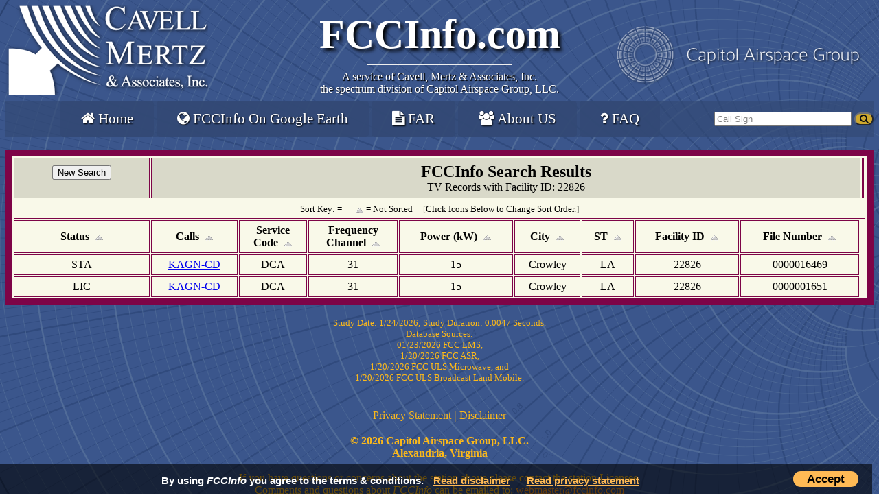

--- FILE ---
content_type: text/html; charset=UTF-8
request_url: https://www.fccinfo.com/CMDProFacLookup.php?sCurrentService=TV&tabSearchType=Facility+ID+Search&sFacilityID=22826
body_size: 9961
content:
<!DOCTYPE HTML PUBLIC "-//W3C//DTD HTML 4.01 Transitional//EN">
<html lang="en">
  <head>
    <link rel="stylesheet" type="text/css" href="style.css?v=1.1.6">
    <link rel="stylesheet" type="text/css" href="font-awesome/css/font-awesome.min.css">
    <link rel="stylesheet" type="text/css" href="CookieConsent.css">
    <link rel="stylesheet" type="text/css" href="jquery/ui/1.10.4/themes/ui-lightness/jquery-ui.css">
    <link rel="SHORTCUT ICON" href="favicon.ico">
    <meta name="resource-type" content="document">
    <meta name="author" content="Cavell, Mertz &amp; Associates, Inc.">
    <meta name="description" content="FCC Info is a Radio and Television Station Search Engine provided by Cavell, Mertz &amp; Associates, Inc.">
    <meta name="keywords" content="Federal Communications Commission, fcc, radio, television, AM, FM, TV, database, CDBS, broadcast, license, construction permit, frequency DTV, call">
    <meta name="Googlebot" content="nofollow">
    <meta name="robots" content="index,nofollow">
    <meta name="robots" content="noarchive">
    <title>FCCInfo Facility Search Results</title>
    <meta http-equiv="Pragma" content="no-cache">
    <meta http-equiv="Expires" content="-1">
  </head>
  <body>
    <div id="myCookieConsent">
      <a id="cookieButton">Accept</a>
      <div>By using <i>FCCInfo</i> you&nbsp;agree to the terms &amp; conditions. <a href="disclaimer.php">Read&nbsp;disclaimer</a> <a href="privacy.php">Read&nbsp;privacy statement</a>
      </div>
    </div>
    <script src="jquery/jquery-3.4.1.min.js" type="application/javascript"></script>
    <script src="js/Cookie.js" type="application/javascript"></script>
    <div class="mainborder">
      <div class="logoClass">
        <div id="blortLogo">
          <a href="https://www.cavellmertz.com" target="_blank" title="Visit cavellmertz.com">
	    <img src="images/FCCinfo-full-Logo-white.png" alt="Cavell, Mertz &amp; Associates, Inc.">
          </a>
        </div>
        <div id="title">
          <a href="/" id="titleHome" title="Home">
	    FCCInfo.com
          </a>
          <hr>
          <span>
	    A service of
	    <a id="cavellTitle" href="https://www.cavellmertz.com" target="_blank" title="Visit cavellmertz.com">
	      Cavell, Mertz &amp; Associates, Inc.<br/>the spectrum division of Capitol Airspace Group, LLC.
	    </a>
          </span>
        </div>
        <div id="cagLogo">
          <a href="https://www.capitolairspace.com/" target="_blank" title="Capitol Airspace Group">
	    <img src="images/cag_white_sm.png" alt="Capitol Airspace Group">
          </a>
        </div>
      </div>
      <div class="printTitle">
        <div id="printTitleHome">FCCInfo.com</div>
        <hr>
        <span id="printCavellTitle">
          A Service of
          Cavell, Mertz &amp; Associates, Inc.
          <br>
          (855) FCC-INFO
        </span>
      </div>
      <div class="menuBar">
        <div id="mainMenuDiv">
          <nav class="header-container">
	    <ul class="header-links">
	      <li><a href="/" title="Home"><i class="fa fa-home"></i> Home</a></li>
	      <li><a href="fccinfo_google_earth.php" title="Learn about how to get FCCInfo on Google Earth"><i class="fa fa-globe"></i> FCCInfo On Google Earth</a></li>
	      <li><a href="https://cavellmertz.com/our-services-facilities-activity-report/" target="_blank" title="Facility Activity Reports: Click to Learn More"><i class="fa fa-file-text"></i> FAR</a></li>
	      <li><a href="https://www.cavellmertz.com" target="_blank" title="About Cavell Mertz & Associates"><i class="fa fa-users"></i> About US</a></li>
	      <li><a href="faq.php" title="Frequently Asked Questions"><i class="fa fa-question"></i> FAQ</a></li>
	    </ul>
          </nav>
        </div>
        <div id="searchDiv">
          <form id="searchBarForm" autocomplete="off" method="GET" action="CMDProFacLookup.php?">
	    <div class="autocomplete">
	      <input type="text" id="searchBar" size="10" name="calls" tabindex="4" maxlength="10" value="Call Sign" style="color: grey" onclick="NormalizeSearch();" title="Call Sign Search">
	    </div>
	    <input type="hidden" name="tabSearchType" value="Call">
	    <input type="hidden" id="currService_Header" name="sCurrentService" value="AM">
	    <button id="button_MenuCallsSearch" type="submit"><i class="fa fa-search"></i></button>
          </form>
        </div>
      </div>
    </div>
    <br>

    <script defer src="jquery/jquery-1.10.2.js" type="text/javascript"></script>
    <script defer src="jquery/ui/1.10.4/jquery-ui.js" type="text/javascript"></script>
    <script defer src="js/searchbox.js" type="text/javascript"></script>
<table width="100%" border="10" cellpadding="5" bordercolor="#7d0447" bgcolor="#F9F9E9"><tr bgcolor="#d9d9c9"><td style="padding: 10px 25px 10px 25px;" colspan="1"><center><form method="GET" name="CMDPro" action="cmdpro.php"><input type=submit value="New Search" name="New"></form></center></td><td colspan="9"><center><font size="5"><b>FCCInfo Search Results<br></font></b>TV Records with Facility ID: 22826</center></td><td colspan="1" style="padding: 10px 0px 10px 0px;"></td></tr><tr><td class="table-heading-admin" colspan="99"><center><font Size="2">Sort Key:  = 
&nbsp; &nbsp; <img border="0" src="images/asc_inactive.gif" align="center" width="17" height="12"> = Not Sorted &nbsp; &nbsp; [Click Icons Below to Change Sort Order.]</font></td></tr>
<tr>
<td class="table-heading-admin"><center><b>Status</b>
			<a href="CMDProFacLookup.php?tabSearchType=Facility&s=22826&order=1|A|A"><img border="0" src="images/asc_inactive.gif" align="center" width="17" height="12"></a></center></TD>
<td class="table-heading-admin"><center><b>Calls</b>
			<a href="CMDProFacLookup.php?tabSearchType=Facility&s=22826&order=3|A|A"><img border="0" src="images/asc_inactive.gif" align="center" width="17" height="12"></a></center></TD>
<td class="table-heading-admin"><center><b>Service<br/>Code</b>
			<a href="CMDProFacLookup.php?tabSearchType=Facility&s=22826&order=5|A|A"><img border="0" src="images/asc_inactive.gif" align="center" width="17" height="12"></a></center></TD>
<td class="table-heading-admin"><center><b>Frequency<br/>Channel</b>
			<a href="CMDProFacLookup.php?tabSearchType=Facility&s=22826&order=7|A|N"><img border="0" src="images/asc_inactive.gif" align="center" width="17" height="12"></a></center></TD>
<td class="table-heading-admin"><center><b>Power (kW)</b>
			<a href="CMDProFacLookup.php?tabSearchType=Facility&s=22826&order=9|A|N"><img border="0" src="images/asc_inactive.gif" align="center" width="17" height="12"></a></center></TD>
<td class="table-heading-admin"><center><b>City</b>
			<a href="CMDProFacLookup.php?tabSearchType=Facility&s=22826&order=11|A|A"><img border="0" src="images/asc_inactive.gif" align="center" width="17" height="12"></a></center></TD>
<td class="table-heading-admin"><center><b>ST</b>
			<a href="CMDProFacLookup.php?tabSearchType=Facility&s=22826&order=13|A|A"><img border="0" src="images/asc_inactive.gif" align="center" width="17" height="12"></a></center></TD>
<td class="table-heading-admin"><center><b>Facility ID</b>
			<a href="CMDProFacLookup.php?tabSearchType=Facility&s=22826&order=15|A|N"><img border="0" src="images/asc_inactive.gif" align="center" width="17" height="12"></a></center></TD>
<td class="table-heading-admin"><center><b>File Number</b>
			<a href="CMDProFacLookup.php?tabSearchType=Facility&s=22826&order=17|A|A"><img border="0" src="images/asc_inactive.gif" align="center" width="17" height="12"></a></center></TD>
</tr>
<tr><td class="table-data-admin"><center>STA</center></td>
<td class="table-data-admin"><center><a  href="CMDProEngine.php?tabSearchType=Appl&sCurrentService=TV&sAppIDNumber=25076f91571f5d140157ff3b83ca6135">KAGN-CD</a></center></td>
<td class="table-data-admin"><center>DCA</center></td>
<td class="table-data-admin"><center>31</center></td>
<td class="table-data-admin"><center>15</center></td>
<td class="table-data-admin"><center>Crowley</center></td>
<td class="table-data-admin"><center>LA</center></td>
<td class="table-data-admin"><center>22826</center></td>
<td class="table-data-admin"><center>0000016469</center></td>
</tr>
<tr><td class="table-data-admin"><center>LIC</center></td>
<td class="table-data-admin"><center><a  href="CMDProEngine.php?tabSearchType=Appl&sCurrentService=TV&sAppIDNumber=25076ff34d7c10d3014d96f3270b0ace">KAGN-CD</a></center></td>
<td class="table-data-admin"><center>DCA</center></td>
<td class="table-data-admin"><center>31</center></td>
<td class="table-data-admin"><center>15</center></td>
<td class="table-data-admin"><center>Crowley</center></td>
<td class="table-data-admin"><center>LA</center></td>
<td class="table-data-admin"><center>22826</center></td>
<td class="table-data-admin"><center>0000001651</center></td>
</tr>
</table>
</table><div class="screen_header">
<br /><center><font size=2 COLOR=#FCB91A>Study Date: 1/24/2026;  Study Duration: 0.0047 Seconds.<br />
Database Sources:<br />
01/23/2026 FCC LMS, <br />
1/20/2026 FCC ASR, <br />
1/20/2026 FCC ULS Microwave, 
and <br />1/20/2026 FCC ULS Broadcast Land Mobile.</font></center><br />
</div><!-- Ends "screen_header" Div in Footer -->
<br />

<center>
	<nav>
		<a href="privacy.php" style="color:#FCB91A">Privacy Statement</a>
		<font size="4" color="#FCB91A">|</font>
		<a href="disclaimer.php" style="color:#FCB91A">Disclaimer</a>
		<!--</td>-->
	</nav><br>
		<FONT FACE="Times New Roman" SIZE="3" COLOR="#FCB91A">
			<b>&copy; 2026 Capitol Airspace Group, LLC.
			<br />Alexandria, Virginia</b><br><br>If you have questions or concerns about the station above please contact the station Licensee.<br>Comments and questions about <i>FCCInfo</i> can be emailed to: <a style="color:#FC961A;" href="mailto:webmaster@fccinfo.com?subject=FCCInfo.com Comments">webmaster@fccinfo.com</a>
		</font>
</center>
</body>
</html>
